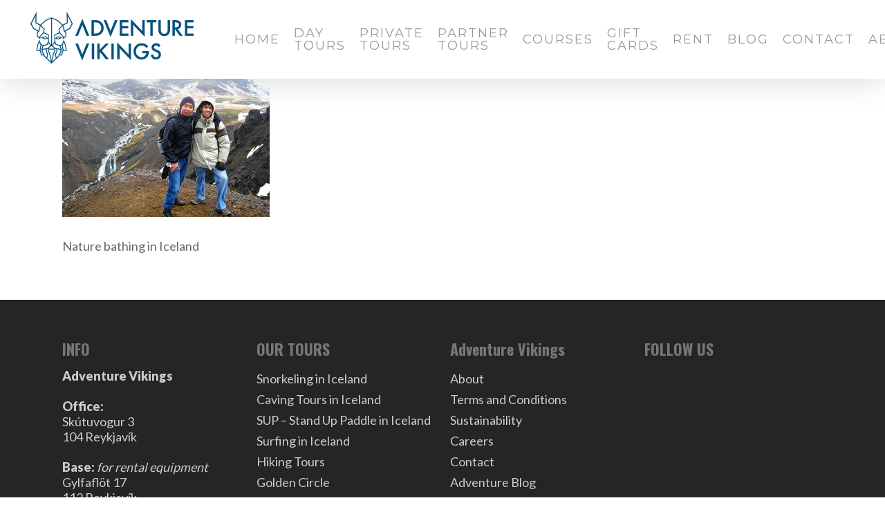

--- FILE ---
content_type: text/html; charset=UTF-8
request_url: https://adventurevikings.is/tours/hiking/hiking-and-golden-circle/fossinn900x600/
body_size: 13459
content:













<!doctype html>
<html lang="en-US" class="no-js">
<head>
	<meta charset="UTF-8">
	<meta name="viewport" content="width=device-width, initial-scale=1, maximum-scale=1, user-scalable=0" /><link rel="shortcut icon" href="https://adventurevikings.is/wp-content/uploads/2016/05/fav.png" /><script type="text/javascript"> var wmts_license_status = "valid";</script><style id="wmts-essential">
		.wmts_container{
		height: 80px;
		overflow: hidden;
		}

		.wmts_container>*{
		opacity: .01;
		}
	</style><meta name='robots' content='index, follow, max-image-preview:large, max-snippet:-1, max-video-preview:-1' />

	<!-- This site is optimized with the Yoast SEO plugin v26.7 - https://yoast.com/wordpress/plugins/seo/ -->
	<title>Reykjadalur Valley | Adventure Vikings</title>
	<link rel="canonical" href="https://adventurevikings.is/tours/hiking/hiking-and-golden-circle/fossinn900x600/" />
	<meta property="og:locale" content="en_US" />
	<meta property="og:type" content="article" />
	<meta property="og:title" content="Reykjadalur Valley | Adventure Vikings" />
	<meta property="og:description" content="Hiking in Iceland" />
	<meta property="og:url" content="https://adventurevikings.is/tours/hiking/hiking-and-golden-circle/fossinn900x600/" />
	<meta property="og:site_name" content="Adventure Vikings" />
	<meta property="article:publisher" content="https://www.facebook.com/adventurevikings" />
	<meta property="article:modified_time" content="2020-12-10T15:13:38+00:00" />
	<meta property="og:image" content="https://adventurevikings.is/tours/hiking/hiking-and-golden-circle/fossinn900x600" />
	<meta property="og:image:width" content="900" />
	<meta property="og:image:height" content="600" />
	<meta property="og:image:type" content="image/jpeg" />
	<meta name="twitter:card" content="summary_large_image" />
	<script type="application/ld+json" class="yoast-schema-graph">{"@context":"https://schema.org","@graph":[{"@type":"WebPage","@id":"https://adventurevikings.is/tours/hiking/hiking-and-golden-circle/fossinn900x600/","url":"https://adventurevikings.is/tours/hiking/hiking-and-golden-circle/fossinn900x600/","name":"Reykjadalur Valley | Adventure Vikings","isPartOf":{"@id":"https://adventurevikings.is/#website"},"primaryImageOfPage":{"@id":"https://adventurevikings.is/tours/hiking/hiking-and-golden-circle/fossinn900x600/#primaryimage"},"image":{"@id":"https://adventurevikings.is/tours/hiking/hiking-and-golden-circle/fossinn900x600/#primaryimage"},"thumbnailUrl":"https://adventurevikings.is/wp-content/uploads/2015/01/fossinn900x600.jpg","datePublished":"2015-03-19T10:51:12+00:00","dateModified":"2020-12-10T15:13:38+00:00","breadcrumb":{"@id":"https://adventurevikings.is/tours/hiking/hiking-and-golden-circle/fossinn900x600/#breadcrumb"},"inLanguage":"en-US","potentialAction":[{"@type":"ReadAction","target":["https://adventurevikings.is/tours/hiking/hiking-and-golden-circle/fossinn900x600/"]}]},{"@type":"ImageObject","inLanguage":"en-US","@id":"https://adventurevikings.is/tours/hiking/hiking-and-golden-circle/fossinn900x600/#primaryimage","url":"https://adventurevikings.is/wp-content/uploads/2015/01/fossinn900x600.jpg","contentUrl":"https://adventurevikings.is/wp-content/uploads/2015/01/fossinn900x600.jpg","width":900,"height":600,"caption":"Hiking in Iceland"},{"@type":"BreadcrumbList","@id":"https://adventurevikings.is/tours/hiking/hiking-and-golden-circle/fossinn900x600/#breadcrumb","itemListElement":[{"@type":"ListItem","position":1,"name":"Home","item":"https://adventurevikings.is/"},{"@type":"ListItem","position":2,"name":"Tours","item":"https://adventurevikings.is/tours/"},{"@type":"ListItem","position":3,"name":"Hiking Tours","item":"https://adventurevikings.is/tours/hiking/"},{"@type":"ListItem","position":4,"name":"Hiking in Reykjadalur and Golden Circle","item":"https://adventurevikings.is/tours/hiking/hiking-and-golden-circle/"},{"@type":"ListItem","position":5,"name":"Reykjadalur Valley"}]},{"@type":"WebSite","@id":"https://adventurevikings.is/#website","url":"https://adventurevikings.is/","name":"Adventure Vikings","description":"","publisher":{"@id":"https://adventurevikings.is/#organization"},"potentialAction":[{"@type":"SearchAction","target":{"@type":"EntryPoint","urlTemplate":"https://adventurevikings.is/?s={search_term_string}"},"query-input":{"@type":"PropertyValueSpecification","valueRequired":true,"valueName":"search_term_string"}}],"inLanguage":"en-US"},{"@type":"Organization","@id":"https://adventurevikings.is/#organization","name":"Adventure Vikings","url":"https://adventurevikings.is/","logo":{"@type":"ImageObject","inLanguage":"en-US","@id":"https://adventurevikings.is/#/schema/logo/image/","url":"https://adventurevikings.is/wp-content/uploads/2015/02/adventure-vikings.jpg","contentUrl":"https://adventurevikings.is/wp-content/uploads/2015/02/adventure-vikings.jpg","width":327,"height":400,"caption":"Adventure Vikings"},"image":{"@id":"https://adventurevikings.is/#/schema/logo/image/"},"sameAs":["https://www.facebook.com/adventurevikings","https://www.instagram.com/adventurevikings/","https://www.youtube.com/channel/UCNLunKzL5LRixvdnG7-isdg"]}]}</script>
	<!-- / Yoast SEO plugin. -->


<link rel='dns-prefetch' href='//maxcdn.bootstrapcdn.com' />
<link rel='dns-prefetch' href='//fonts.googleapis.com' />
<link rel="alternate" type="application/rss+xml" title="Adventure Vikings &raquo; Feed" href="https://adventurevikings.is/feed/" />
<link rel="alternate" type="application/rss+xml" title="Adventure Vikings &raquo; Comments Feed" href="https://adventurevikings.is/comments/feed/" />
<link rel="alternate" type="application/rss+xml" title="Adventure Vikings &raquo; Reykjadalur Valley Comments Feed" href="https://adventurevikings.is/tours/hiking/hiking-and-golden-circle/fossinn900x600/feed/" />
<link rel="alternate" title="oEmbed (JSON)" type="application/json+oembed" href="https://adventurevikings.is/wp-json/oembed/1.0/embed?url=https%3A%2F%2Fadventurevikings.is%2Ftours%2Fhiking%2Fhiking-and-golden-circle%2Ffossinn900x600%2F" />
<link rel="alternate" title="oEmbed (XML)" type="text/xml+oembed" href="https://adventurevikings.is/wp-json/oembed/1.0/embed?url=https%3A%2F%2Fadventurevikings.is%2Ftours%2Fhiking%2Fhiking-and-golden-circle%2Ffossinn900x600%2F&#038;format=xml" />
		<!-- This site uses the Google Analytics by MonsterInsights plugin v9.11.1 - Using Analytics tracking - https://www.monsterinsights.com/ -->
		<!-- Note: MonsterInsights is not currently configured on this site. The site owner needs to authenticate with Google Analytics in the MonsterInsights settings panel. -->
					<!-- No tracking code set -->
				<!-- / Google Analytics by MonsterInsights -->
		<style id='wp-img-auto-sizes-contain-inline-css' type='text/css'>
img:is([sizes=auto i],[sizes^="auto," i]){contain-intrinsic-size:3000px 1500px}
/*# sourceURL=wp-img-auto-sizes-contain-inline-css */
</style>
<link rel='stylesheet' id='sbr_styles-css' href='https://adventurevikings.is/wp-content/plugins/reviews-feed/assets/css/sbr-styles.min.css?ver=2.1.1' type='text/css' media='all' />
<link rel='stylesheet' id='sbi_styles-css' href='https://adventurevikings.is/wp-content/plugins/instagram-feed/css/sbi-styles.min.css?ver=6.10.0' type='text/css' media='all' />
<style id='wp-emoji-styles-inline-css' type='text/css'>

	img.wp-smiley, img.emoji {
		display: inline !important;
		border: none !important;
		box-shadow: none !important;
		height: 1em !important;
		width: 1em !important;
		margin: 0 0.07em !important;
		vertical-align: -0.1em !important;
		background: none !important;
		padding: 0 !important;
	}
/*# sourceURL=wp-emoji-styles-inline-css */
</style>
<style id='wp-block-library-inline-css' type='text/css'>
:root{--wp-block-synced-color:#7a00df;--wp-block-synced-color--rgb:122,0,223;--wp-bound-block-color:var(--wp-block-synced-color);--wp-editor-canvas-background:#ddd;--wp-admin-theme-color:#007cba;--wp-admin-theme-color--rgb:0,124,186;--wp-admin-theme-color-darker-10:#006ba1;--wp-admin-theme-color-darker-10--rgb:0,107,160.5;--wp-admin-theme-color-darker-20:#005a87;--wp-admin-theme-color-darker-20--rgb:0,90,135;--wp-admin-border-width-focus:2px}@media (min-resolution:192dpi){:root{--wp-admin-border-width-focus:1.5px}}.wp-element-button{cursor:pointer}:root .has-very-light-gray-background-color{background-color:#eee}:root .has-very-dark-gray-background-color{background-color:#313131}:root .has-very-light-gray-color{color:#eee}:root .has-very-dark-gray-color{color:#313131}:root .has-vivid-green-cyan-to-vivid-cyan-blue-gradient-background{background:linear-gradient(135deg,#00d084,#0693e3)}:root .has-purple-crush-gradient-background{background:linear-gradient(135deg,#34e2e4,#4721fb 50%,#ab1dfe)}:root .has-hazy-dawn-gradient-background{background:linear-gradient(135deg,#faaca8,#dad0ec)}:root .has-subdued-olive-gradient-background{background:linear-gradient(135deg,#fafae1,#67a671)}:root .has-atomic-cream-gradient-background{background:linear-gradient(135deg,#fdd79a,#004a59)}:root .has-nightshade-gradient-background{background:linear-gradient(135deg,#330968,#31cdcf)}:root .has-midnight-gradient-background{background:linear-gradient(135deg,#020381,#2874fc)}:root{--wp--preset--font-size--normal:16px;--wp--preset--font-size--huge:42px}.has-regular-font-size{font-size:1em}.has-larger-font-size{font-size:2.625em}.has-normal-font-size{font-size:var(--wp--preset--font-size--normal)}.has-huge-font-size{font-size:var(--wp--preset--font-size--huge)}.has-text-align-center{text-align:center}.has-text-align-left{text-align:left}.has-text-align-right{text-align:right}.has-fit-text{white-space:nowrap!important}#end-resizable-editor-section{display:none}.aligncenter{clear:both}.items-justified-left{justify-content:flex-start}.items-justified-center{justify-content:center}.items-justified-right{justify-content:flex-end}.items-justified-space-between{justify-content:space-between}.screen-reader-text{border:0;clip-path:inset(50%);height:1px;margin:-1px;overflow:hidden;padding:0;position:absolute;width:1px;word-wrap:normal!important}.screen-reader-text:focus{background-color:#ddd;clip-path:none;color:#444;display:block;font-size:1em;height:auto;left:5px;line-height:normal;padding:15px 23px 14px;text-decoration:none;top:5px;width:auto;z-index:100000}html :where(.has-border-color){border-style:solid}html :where([style*=border-top-color]){border-top-style:solid}html :where([style*=border-right-color]){border-right-style:solid}html :where([style*=border-bottom-color]){border-bottom-style:solid}html :where([style*=border-left-color]){border-left-style:solid}html :where([style*=border-width]){border-style:solid}html :where([style*=border-top-width]){border-top-style:solid}html :where([style*=border-right-width]){border-right-style:solid}html :where([style*=border-bottom-width]){border-bottom-style:solid}html :where([style*=border-left-width]){border-left-style:solid}html :where(img[class*=wp-image-]){height:auto;max-width:100%}:where(figure){margin:0 0 1em}html :where(.is-position-sticky){--wp-admin--admin-bar--position-offset:var(--wp-admin--admin-bar--height,0px)}@media screen and (max-width:600px){html :where(.is-position-sticky){--wp-admin--admin-bar--position-offset:0px}}

/*# sourceURL=wp-block-library-inline-css */
</style><style id='global-styles-inline-css' type='text/css'>
:root{--wp--preset--aspect-ratio--square: 1;--wp--preset--aspect-ratio--4-3: 4/3;--wp--preset--aspect-ratio--3-4: 3/4;--wp--preset--aspect-ratio--3-2: 3/2;--wp--preset--aspect-ratio--2-3: 2/3;--wp--preset--aspect-ratio--16-9: 16/9;--wp--preset--aspect-ratio--9-16: 9/16;--wp--preset--color--black: #000000;--wp--preset--color--cyan-bluish-gray: #abb8c3;--wp--preset--color--white: #ffffff;--wp--preset--color--pale-pink: #f78da7;--wp--preset--color--vivid-red: #cf2e2e;--wp--preset--color--luminous-vivid-orange: #ff6900;--wp--preset--color--luminous-vivid-amber: #fcb900;--wp--preset--color--light-green-cyan: #7bdcb5;--wp--preset--color--vivid-green-cyan: #00d084;--wp--preset--color--pale-cyan-blue: #8ed1fc;--wp--preset--color--vivid-cyan-blue: #0693e3;--wp--preset--color--vivid-purple: #9b51e0;--wp--preset--gradient--vivid-cyan-blue-to-vivid-purple: linear-gradient(135deg,rgb(6,147,227) 0%,rgb(155,81,224) 100%);--wp--preset--gradient--light-green-cyan-to-vivid-green-cyan: linear-gradient(135deg,rgb(122,220,180) 0%,rgb(0,208,130) 100%);--wp--preset--gradient--luminous-vivid-amber-to-luminous-vivid-orange: linear-gradient(135deg,rgb(252,185,0) 0%,rgb(255,105,0) 100%);--wp--preset--gradient--luminous-vivid-orange-to-vivid-red: linear-gradient(135deg,rgb(255,105,0) 0%,rgb(207,46,46) 100%);--wp--preset--gradient--very-light-gray-to-cyan-bluish-gray: linear-gradient(135deg,rgb(238,238,238) 0%,rgb(169,184,195) 100%);--wp--preset--gradient--cool-to-warm-spectrum: linear-gradient(135deg,rgb(74,234,220) 0%,rgb(151,120,209) 20%,rgb(207,42,186) 40%,rgb(238,44,130) 60%,rgb(251,105,98) 80%,rgb(254,248,76) 100%);--wp--preset--gradient--blush-light-purple: linear-gradient(135deg,rgb(255,206,236) 0%,rgb(152,150,240) 100%);--wp--preset--gradient--blush-bordeaux: linear-gradient(135deg,rgb(254,205,165) 0%,rgb(254,45,45) 50%,rgb(107,0,62) 100%);--wp--preset--gradient--luminous-dusk: linear-gradient(135deg,rgb(255,203,112) 0%,rgb(199,81,192) 50%,rgb(65,88,208) 100%);--wp--preset--gradient--pale-ocean: linear-gradient(135deg,rgb(255,245,203) 0%,rgb(182,227,212) 50%,rgb(51,167,181) 100%);--wp--preset--gradient--electric-grass: linear-gradient(135deg,rgb(202,248,128) 0%,rgb(113,206,126) 100%);--wp--preset--gradient--midnight: linear-gradient(135deg,rgb(2,3,129) 0%,rgb(40,116,252) 100%);--wp--preset--font-size--small: 13px;--wp--preset--font-size--medium: 20px;--wp--preset--font-size--large: 36px;--wp--preset--font-size--x-large: 42px;--wp--preset--spacing--20: 0.44rem;--wp--preset--spacing--30: 0.67rem;--wp--preset--spacing--40: 1rem;--wp--preset--spacing--50: 1.5rem;--wp--preset--spacing--60: 2.25rem;--wp--preset--spacing--70: 3.38rem;--wp--preset--spacing--80: 5.06rem;--wp--preset--shadow--natural: 6px 6px 9px rgba(0, 0, 0, 0.2);--wp--preset--shadow--deep: 12px 12px 50px rgba(0, 0, 0, 0.4);--wp--preset--shadow--sharp: 6px 6px 0px rgba(0, 0, 0, 0.2);--wp--preset--shadow--outlined: 6px 6px 0px -3px rgb(255, 255, 255), 6px 6px rgb(0, 0, 0);--wp--preset--shadow--crisp: 6px 6px 0px rgb(0, 0, 0);}:where(.is-layout-flex){gap: 0.5em;}:where(.is-layout-grid){gap: 0.5em;}body .is-layout-flex{display: flex;}.is-layout-flex{flex-wrap: wrap;align-items: center;}.is-layout-flex > :is(*, div){margin: 0;}body .is-layout-grid{display: grid;}.is-layout-grid > :is(*, div){margin: 0;}:where(.wp-block-columns.is-layout-flex){gap: 2em;}:where(.wp-block-columns.is-layout-grid){gap: 2em;}:where(.wp-block-post-template.is-layout-flex){gap: 1.25em;}:where(.wp-block-post-template.is-layout-grid){gap: 1.25em;}.has-black-color{color: var(--wp--preset--color--black) !important;}.has-cyan-bluish-gray-color{color: var(--wp--preset--color--cyan-bluish-gray) !important;}.has-white-color{color: var(--wp--preset--color--white) !important;}.has-pale-pink-color{color: var(--wp--preset--color--pale-pink) !important;}.has-vivid-red-color{color: var(--wp--preset--color--vivid-red) !important;}.has-luminous-vivid-orange-color{color: var(--wp--preset--color--luminous-vivid-orange) !important;}.has-luminous-vivid-amber-color{color: var(--wp--preset--color--luminous-vivid-amber) !important;}.has-light-green-cyan-color{color: var(--wp--preset--color--light-green-cyan) !important;}.has-vivid-green-cyan-color{color: var(--wp--preset--color--vivid-green-cyan) !important;}.has-pale-cyan-blue-color{color: var(--wp--preset--color--pale-cyan-blue) !important;}.has-vivid-cyan-blue-color{color: var(--wp--preset--color--vivid-cyan-blue) !important;}.has-vivid-purple-color{color: var(--wp--preset--color--vivid-purple) !important;}.has-black-background-color{background-color: var(--wp--preset--color--black) !important;}.has-cyan-bluish-gray-background-color{background-color: var(--wp--preset--color--cyan-bluish-gray) !important;}.has-white-background-color{background-color: var(--wp--preset--color--white) !important;}.has-pale-pink-background-color{background-color: var(--wp--preset--color--pale-pink) !important;}.has-vivid-red-background-color{background-color: var(--wp--preset--color--vivid-red) !important;}.has-luminous-vivid-orange-background-color{background-color: var(--wp--preset--color--luminous-vivid-orange) !important;}.has-luminous-vivid-amber-background-color{background-color: var(--wp--preset--color--luminous-vivid-amber) !important;}.has-light-green-cyan-background-color{background-color: var(--wp--preset--color--light-green-cyan) !important;}.has-vivid-green-cyan-background-color{background-color: var(--wp--preset--color--vivid-green-cyan) !important;}.has-pale-cyan-blue-background-color{background-color: var(--wp--preset--color--pale-cyan-blue) !important;}.has-vivid-cyan-blue-background-color{background-color: var(--wp--preset--color--vivid-cyan-blue) !important;}.has-vivid-purple-background-color{background-color: var(--wp--preset--color--vivid-purple) !important;}.has-black-border-color{border-color: var(--wp--preset--color--black) !important;}.has-cyan-bluish-gray-border-color{border-color: var(--wp--preset--color--cyan-bluish-gray) !important;}.has-white-border-color{border-color: var(--wp--preset--color--white) !important;}.has-pale-pink-border-color{border-color: var(--wp--preset--color--pale-pink) !important;}.has-vivid-red-border-color{border-color: var(--wp--preset--color--vivid-red) !important;}.has-luminous-vivid-orange-border-color{border-color: var(--wp--preset--color--luminous-vivid-orange) !important;}.has-luminous-vivid-amber-border-color{border-color: var(--wp--preset--color--luminous-vivid-amber) !important;}.has-light-green-cyan-border-color{border-color: var(--wp--preset--color--light-green-cyan) !important;}.has-vivid-green-cyan-border-color{border-color: var(--wp--preset--color--vivid-green-cyan) !important;}.has-pale-cyan-blue-border-color{border-color: var(--wp--preset--color--pale-cyan-blue) !important;}.has-vivid-cyan-blue-border-color{border-color: var(--wp--preset--color--vivid-cyan-blue) !important;}.has-vivid-purple-border-color{border-color: var(--wp--preset--color--vivid-purple) !important;}.has-vivid-cyan-blue-to-vivid-purple-gradient-background{background: var(--wp--preset--gradient--vivid-cyan-blue-to-vivid-purple) !important;}.has-light-green-cyan-to-vivid-green-cyan-gradient-background{background: var(--wp--preset--gradient--light-green-cyan-to-vivid-green-cyan) !important;}.has-luminous-vivid-amber-to-luminous-vivid-orange-gradient-background{background: var(--wp--preset--gradient--luminous-vivid-amber-to-luminous-vivid-orange) !important;}.has-luminous-vivid-orange-to-vivid-red-gradient-background{background: var(--wp--preset--gradient--luminous-vivid-orange-to-vivid-red) !important;}.has-very-light-gray-to-cyan-bluish-gray-gradient-background{background: var(--wp--preset--gradient--very-light-gray-to-cyan-bluish-gray) !important;}.has-cool-to-warm-spectrum-gradient-background{background: var(--wp--preset--gradient--cool-to-warm-spectrum) !important;}.has-blush-light-purple-gradient-background{background: var(--wp--preset--gradient--blush-light-purple) !important;}.has-blush-bordeaux-gradient-background{background: var(--wp--preset--gradient--blush-bordeaux) !important;}.has-luminous-dusk-gradient-background{background: var(--wp--preset--gradient--luminous-dusk) !important;}.has-pale-ocean-gradient-background{background: var(--wp--preset--gradient--pale-ocean) !important;}.has-electric-grass-gradient-background{background: var(--wp--preset--gradient--electric-grass) !important;}.has-midnight-gradient-background{background: var(--wp--preset--gradient--midnight) !important;}.has-small-font-size{font-size: var(--wp--preset--font-size--small) !important;}.has-medium-font-size{font-size: var(--wp--preset--font-size--medium) !important;}.has-large-font-size{font-size: var(--wp--preset--font-size--large) !important;}.has-x-large-font-size{font-size: var(--wp--preset--font-size--x-large) !important;}
/*# sourceURL=global-styles-inline-css */
</style>

<style id='classic-theme-styles-inline-css' type='text/css'>
/*! This file is auto-generated */
.wp-block-button__link{color:#fff;background-color:#32373c;border-radius:9999px;box-shadow:none;text-decoration:none;padding:calc(.667em + 2px) calc(1.333em + 2px);font-size:1.125em}.wp-block-file__button{background:#32373c;color:#fff;text-decoration:none}
/*# sourceURL=/wp-includes/css/classic-themes.min.css */
</style>
<link rel='stylesheet' id='ctf_styles-css' href='https://adventurevikings.is/wp-content/plugins/custom-twitter-feeds/css/ctf-styles.min.css?ver=2.3.1' type='text/css' media='all' />
<link rel='stylesheet' id='easy-facebook-likebox-custom-fonts-css' href='https://adventurevikings.is/wp-content/plugins/easy-facebook-likebox/frontend/assets/css/esf-custom-fonts.css?ver=03c2d5d3e5a0b267fe451e699ea682c0' type='text/css' media='all' />
<link rel='stylesheet' id='easy-facebook-likebox-popup-styles-css' href='https://adventurevikings.is/wp-content/plugins/easy-facebook-likebox/facebook/frontend/assets/css/esf-free-popup.css?ver=6.7.2' type='text/css' media='all' />
<link rel='stylesheet' id='easy-facebook-likebox-frontend-css' href='https://adventurevikings.is/wp-content/plugins/easy-facebook-likebox/facebook/frontend/assets/css/easy-facebook-likebox-frontend.css?ver=6.7.2' type='text/css' media='all' />
<link rel='stylesheet' id='easy-facebook-likebox-customizer-style-css' href='https://adventurevikings.is/wp-admin/admin-ajax.php?action=easy-facebook-likebox-customizer-style&#038;ver=6.7.2' type='text/css' media='all' />
<link rel='stylesheet' id='cff-css' href='https://adventurevikings.is/wp-content/plugins/custom-facebook-feed/assets/css/cff-style.min.css?ver=4.3.4' type='text/css' media='all' />
<link rel='stylesheet' id='sb-font-awesome-css' href='https://maxcdn.bootstrapcdn.com/font-awesome/4.7.0/css/font-awesome.min.css?ver=03c2d5d3e5a0b267fe451e699ea682c0' type='text/css' media='all' />
<link rel='stylesheet' id='font-awesome-css' href='https://adventurevikings.is/wp-content/themes/salient/css/font-awesome-legacy.min.css?ver=4.7.1' type='text/css' media='all' />
<link rel='stylesheet' id='salient-grid-system-css' href='https://adventurevikings.is/wp-content/themes/salient/css/build/grid-system.css?ver=14.0.7' type='text/css' media='all' />
<link rel='stylesheet' id='main-styles-css' href='https://adventurevikings.is/wp-content/themes/salient/css/build/style.css?ver=14.0.7' type='text/css' media='all' />
<style id='main-styles-inline-css' type='text/css'>
html:not(.page-trans-loaded) { background-color: #ffffff; }
/*# sourceURL=main-styles-inline-css */
</style>
<link rel='stylesheet' id='nectar_default_font_open_sans-css' href='https://fonts.googleapis.com/css?family=Open+Sans%3A300%2C400%2C600%2C700&#038;subset=latin%2Clatin-ext' type='text/css' media='all' />
<link rel='stylesheet' id='responsive-css' href='https://adventurevikings.is/wp-content/themes/salient/css/build/responsive.css?ver=14.0.7' type='text/css' media='all' />
<link rel='stylesheet' id='skin-ascend-css' href='https://adventurevikings.is/wp-content/themes/salient/css/build/ascend.css?ver=14.0.7' type='text/css' media='all' />
<link rel='stylesheet' id='salient-wp-menu-dynamic-css' href='https://adventurevikings.is/wp-content/uploads/salient/menu-dynamic.css?ver=5906' type='text/css' media='all' />
<link rel='stylesheet' id='esf-custom-fonts-css' href='https://adventurevikings.is/wp-content/plugins/easy-facebook-likebox/frontend/assets/css/esf-custom-fonts.css?ver=03c2d5d3e5a0b267fe451e699ea682c0' type='text/css' media='all' />
<link rel='stylesheet' id='esf-insta-frontend-css' href='https://adventurevikings.is/wp-content/plugins/easy-facebook-likebox//instagram/frontend/assets/css/esf-insta-frontend.css?ver=03c2d5d3e5a0b267fe451e699ea682c0' type='text/css' media='all' />
<link rel='stylesheet' id='esf-insta-customizer-style-css' href='https://adventurevikings.is/wp-admin/admin-ajax.php?action=esf-insta-customizer-style&#038;ver=03c2d5d3e5a0b267fe451e699ea682c0' type='text/css' media='all' />
<link rel='stylesheet' id='dynamic-css-css' href='https://adventurevikings.is/wp-content/themes/salient/css/salient-dynamic-styles.css?ver=77257' type='text/css' media='all' />
<style id='dynamic-css-inline-css' type='text/css'>
@media only screen and (min-width:1000px){body #ajax-content-wrap.no-scroll{min-height:calc(100vh - 114px);height:calc(100vh - 114px)!important;}}@media only screen and (min-width:1000px){#page-header-wrap.fullscreen-header,#page-header-wrap.fullscreen-header #page-header-bg,html:not(.nectar-box-roll-loaded) .nectar-box-roll > #page-header-bg.fullscreen-header,.nectar_fullscreen_zoom_recent_projects,#nectar_fullscreen_rows:not(.afterLoaded) > div{height:calc(100vh - 113px);}.wpb_row.vc_row-o-full-height.top-level,.wpb_row.vc_row-o-full-height.top-level > .col.span_12{min-height:calc(100vh - 113px);}html:not(.nectar-box-roll-loaded) .nectar-box-roll > #page-header-bg.fullscreen-header{top:114px;}.nectar-slider-wrap[data-fullscreen="true"]:not(.loaded),.nectar-slider-wrap[data-fullscreen="true"]:not(.loaded) .swiper-container{height:calc(100vh - 112px)!important;}.admin-bar .nectar-slider-wrap[data-fullscreen="true"]:not(.loaded),.admin-bar .nectar-slider-wrap[data-fullscreen="true"]:not(.loaded) .swiper-container{height:calc(100vh - 112px - 32px)!important;}}@media only screen and (max-width:999px){.using-mobile-browser #nectar_fullscreen_rows:not(.afterLoaded):not([data-mobile-disable="on"]) > div{height:calc(100vh - 131px);}.using-mobile-browser .wpb_row.vc_row-o-full-height.top-level,.using-mobile-browser .wpb_row.vc_row-o-full-height.top-level > .col.span_12,[data-permanent-transparent="1"].using-mobile-browser .wpb_row.vc_row-o-full-height.top-level,[data-permanent-transparent="1"].using-mobile-browser .wpb_row.vc_row-o-full-height.top-level > .col.span_12{min-height:calc(100vh - 131px);}html:not(.nectar-box-roll-loaded) .nectar-box-roll > #page-header-bg.fullscreen-header,.nectar_fullscreen_zoom_recent_projects,.nectar-slider-wrap[data-fullscreen="true"]:not(.loaded),.nectar-slider-wrap[data-fullscreen="true"]:not(.loaded) .swiper-container,#nectar_fullscreen_rows:not(.afterLoaded):not([data-mobile-disable="on"]) > div{height:calc(100vh - 78px);}.wpb_row.vc_row-o-full-height.top-level,.wpb_row.vc_row-o-full-height.top-level > .col.span_12{min-height:calc(100vh - 78px);}body[data-transparent-header="false"] #ajax-content-wrap.no-scroll{min-height:calc(100vh - 78px);height:calc(100vh - 78px);}}.screen-reader-text,.nectar-skip-to-content:not(:focus){border:0;clip:rect(1px,1px,1px,1px);clip-path:inset(50%);height:1px;margin:-1px;overflow:hidden;padding:0;position:absolute!important;width:1px;word-wrap:normal!important;}
.container-wrap, .project-title {
    margin-top: 0px;
    padding-top: 0px;
}
/*# sourceURL=dynamic-css-inline-css */
</style>
<link rel='stylesheet' id='redux-google-fonts-salient_redux-css' href='https://fonts.googleapis.com/css?family=Montserrat%3A400%2C700%7CLato%3A400%2C900%7COswald%3A700&#038;subset=latin&#038;ver=1653070319' type='text/css' media='all' />
<script type="text/javascript" src="https://adventurevikings.is/wp-includes/js/jquery/jquery.min.js?ver=3.7.1" id="jquery-core-js"></script>
<script type="text/javascript" src="https://adventurevikings.is/wp-includes/js/jquery/jquery-migrate.min.js?ver=3.4.1" id="jquery-migrate-js"></script>
<script type="text/javascript" src="https://adventurevikings.is/wp-content/plugins/easy-facebook-likebox/facebook/frontend/assets/js/esf-free-popup.min.js?ver=6.7.2" id="easy-facebook-likebox-popup-script-js"></script>
<script type="text/javascript" id="easy-facebook-likebox-public-script-js-extra">
/* <![CDATA[ */
var public_ajax = {"ajax_url":"https://adventurevikings.is/wp-admin/admin-ajax.php","efbl_is_fb_pro":""};
//# sourceURL=easy-facebook-likebox-public-script-js-extra
/* ]]> */
</script>
<script type="text/javascript" src="https://adventurevikings.is/wp-content/plugins/easy-facebook-likebox/facebook/frontend/assets/js/public.js?ver=6.7.2" id="easy-facebook-likebox-public-script-js"></script>
<script type="text/javascript" src="https://adventurevikings.is/wp-content/plugins/easy-facebook-likebox/frontend/assets/js/imagesloaded.pkgd.min.js?ver=03c2d5d3e5a0b267fe451e699ea682c0" id="imagesloaded.pkgd.min-js"></script>
<script type="text/javascript" id="esf-insta-public-js-extra">
/* <![CDATA[ */
var esf_insta = {"ajax_url":"https://adventurevikings.is/wp-admin/admin-ajax.php","version":"free","nonce":"f1bf38f61c"};
//# sourceURL=esf-insta-public-js-extra
/* ]]> */
</script>
<script type="text/javascript" src="https://adventurevikings.is/wp-content/plugins/easy-facebook-likebox//instagram/frontend/assets/js/esf-insta-public.js?ver=1" id="esf-insta-public-js"></script>
<link rel="https://api.w.org/" href="https://adventurevikings.is/wp-json/" /><link rel="alternate" title="JSON" type="application/json" href="https://adventurevikings.is/wp-json/wp/v2/media/2582" /><link rel="EditURI" type="application/rsd+xml" title="RSD" href="https://adventurevikings.is/xmlrpc.php?rsd" />

<link rel='shortlink' href='https://adventurevikings.is/?p=2582' />
<meta name="facebook-domain-verification" content="rtbx3yxn63em9du0a23m24svqsl0hb" />
<!-- Facebook Pixel Code -->
<script>
  !function(f,b,e,v,n,t,s)
  {if(f.fbq)return;n=f.fbq=function(){n.callMethod?
  n.callMethod.apply(n,arguments):n.queue.push(arguments)};
  if(!f._fbq)f._fbq=n;n.push=n;n.loaded=!0;n.version='2.0';
  n.queue=[];t=b.createElement(e);t.async=!0;
  t.src=v;s=b.getElementsByTagName(e)[0];
  s.parentNode.insertBefore(t,s)}(window, document,'script',
  'https://connect.facebook.net/en_US/fbevents.js');
  fbq('init', '532967047109770');
  fbq('track', 'PageView');
</script>
<noscript><img height="1" width="1" style="display:none"
  src="https://www.facebook.com/tr?id=532967047109770&ev=PageView&noscript=1"
/></noscript>
<!-- End Facebook Pixel Code --><script type="text/javascript"> var root = document.getElementsByTagName( "html" )[0]; root.setAttribute( "class", "js" ); </script><meta name="generator" content="Powered by WPBakery Page Builder - drag and drop page builder for WordPress."/>
<noscript><style> .wpb_animate_when_almost_visible { opacity: 1; }</style></noscript><link rel='stylesheet' id='magnific-css' href='https://adventurevikings.is/wp-content/themes/salient/css/build/plugins/magnific.css?ver=8.6.0' type='text/css' media='all' />
<link rel='stylesheet' id='nectar-ocm-core-css' href='https://adventurevikings.is/wp-content/themes/salient/css/build/off-canvas/core.css?ver=14.0.7' type='text/css' media='all' />
</head><body data-rsssl=1 class="attachment wp-singular attachment-template-default attachmentid-2582 attachment-jpeg wp-theme-salient ascend wpb-js-composer js-comp-ver-6.7.1 vc_responsive" data-footer-reveal="false" data-footer-reveal-shadow="none" data-header-format="default" data-body-border="off" data-boxed-style="" data-header-breakpoint="1000" data-dropdown-style="minimal" data-cae="linear" data-cad="650" data-megamenu-width="contained" data-aie="none" data-ls="magnific" data-apte="standard" data-hhun="0" data-fancy-form-rcs="default" data-form-style="default" data-form-submit="regular" data-is="minimal" data-button-style="default" data-user-account-button="false" data-flex-cols="true" data-col-gap="default" data-header-inherit-rc="false" data-header-search="false" data-animated-anchors="true" data-ajax-transitions="true" data-full-width-header="true" data-slide-out-widget-area="true" data-slide-out-widget-area-style="slide-out-from-right" data-user-set-ocm="off" data-loading-animation="none" data-bg-header="false" data-responsive="1" data-ext-responsive="true" data-ext-padding="90" data-header-resize="1" data-header-color="light" data-transparent-header="false" data-cart="false" data-remove-m-parallax="" data-remove-m-video-bgs="" data-m-animate="0" data-force-header-trans-color="light" data-smooth-scrolling="0" data-permanent-transparent="false" >
	
	<script type="text/javascript">
	 (function(window, document) {

		 if(navigator.userAgent.match(/(Android|iPod|iPhone|iPad|BlackBerry|IEMobile|Opera Mini)/)) {
			 document.body.className += " using-mobile-browser mobile ";
		 }

		 if( !("ontouchstart" in window) ) {

			 var body = document.querySelector("body");
			 var winW = window.innerWidth;
			 var bodyW = body.clientWidth;

			 if (winW > bodyW + 4) {
				 body.setAttribute("style", "--scroll-bar-w: " + (winW - bodyW - 4) + "px");
			 } else {
				 body.setAttribute("style", "--scroll-bar-w: 0px");
			 }
		 }

	 })(window, document);
   </script><a href="#ajax-content-wrap" class="nectar-skip-to-content">Skip to main content</a><div id="ajax-loading-screen" data-disable-mobile="1" data-disable-fade-on-click="1" data-effect="standard" data-method="standard"><div class="loading-icon none"></div></div>	
	<div id="header-space"  data-header-mobile-fixed='1'></div> 
	
		<div id="header-outer" data-has-menu="true" data-has-buttons="no" data-header-button_style="default" data-using-pr-menu="false" data-mobile-fixed="1" data-ptnm="false" data-lhe="default" data-user-set-bg="#ffffff" data-format="default" data-permanent-transparent="false" data-megamenu-rt="0" data-remove-fixed="0" data-header-resize="1" data-cart="false" data-transparency-option="0" data-box-shadow="large" data-shrink-num="6" data-using-secondary="0" data-using-logo="1" data-logo-height="84" data-m-logo-height="55" data-padding="15" data-full-width="true" data-condense="false" >
		
<header id="top">
	<div class="container">
		<div class="row">
			<div class="col span_3">
								<a id="logo" href="https://adventurevikings.is" data-supplied-ml-starting-dark="false" data-supplied-ml-starting="false" data-supplied-ml="false" >
					<img class="stnd skip-lazy default-logo" width="277" height="84" alt="Adventure Vikings" src="https://adventurevikings.is/wp-content/uploads/2016/05/adventure-vikings-logo.png" srcset="https://adventurevikings.is/wp-content/uploads/2016/05/adventure-vikings-logo.png 1x, https://adventurevikings.is/wp-content/uploads/2013/06/adventure-vikings-main.png 2x" />				</a>
							</div><!--/span_3-->

			<div class="col span_9 col_last">
									<div class="nectar-mobile-only mobile-header"><div class="inner"></div></div>
													<div class="slide-out-widget-area-toggle mobile-icon slide-out-from-right" data-custom-color="false" data-icon-animation="simple-transform">
						<div> <a href="#sidewidgetarea" aria-label="Navigation Menu" aria-expanded="false" class="closed">
							<span class="screen-reader-text">Menu</span><span aria-hidden="true"> <i class="lines-button x2"> <i class="lines"></i> </i> </span>
						</a></div>
					</div>
				
									<nav>
													<ul class="sf-menu">
								<li id="menu-item-3017" class="menu-item menu-item-type-post_type menu-item-object-page menu-item-home nectar-regular-menu-item menu-item-3017"><a href="https://adventurevikings.is/"><span class="menu-title-text">Home</span></a></li>
<li id="menu-item-3019" class="menu-item menu-item-type-post_type menu-item-object-page menu-item-has-children nectar-regular-menu-item menu-item-3019"><a href="https://adventurevikings.is/tours/"><span class="menu-title-text">Day Tours</span></a>
<ul class="sub-menu">
	<li id="menu-item-3038" class="menu-item menu-item-type-post_type menu-item-object-page menu-item-has-children nectar-regular-menu-item menu-item-3038"><a href="https://adventurevikings.is/tours/snorkeling/"><span class="menu-title-text">Snorkeling in Iceland</span><span class="sf-sub-indicator"><i class="fa fa-angle-right icon-in-menu" aria-hidden="true"></i></span></a>
	<ul class="sub-menu">
		<li id="menu-item-3044" class="menu-item menu-item-type-post_type menu-item-object-page nectar-regular-menu-item menu-item-3044"><a href="https://adventurevikings.is/tours/snorkeling/snorkeling-in-wetsuit/"><span class="menu-title-text">Snorkeling in Wetsuit</span></a></li>
		<li id="menu-item-3043" class="menu-item menu-item-type-post_type menu-item-object-page nectar-regular-menu-item menu-item-3043"><a href="https://adventurevikings.is/tours/snorkeling/snorkeling-in-drysuit/"><span class="menu-title-text">Snorkeling in Drysuit</span></a></li>
		<li id="menu-item-3040" class="menu-item menu-item-type-post_type menu-item-object-page nectar-regular-menu-item menu-item-3040"><a href="https://adventurevikings.is/tours/snorkeling/snorkeling-and-caving/"><span class="menu-title-text">Snorkeling and Caving</span></a></li>
		<li id="menu-item-20473" class="menu-item menu-item-type-post_type menu-item-object-page nectar-regular-menu-item menu-item-20473"><a href="https://adventurevikings.is/tours/snorkeling/snorkeling-and-horseback-riding/"><span class="menu-title-text">Snorkeling and Horseback Riding</span></a></li>
		<li id="menu-item-20215" class="menu-item menu-item-type-post_type menu-item-object-page nectar-regular-menu-item menu-item-20215"><a href="https://adventurevikings.is/tours/snorkeling/cold-and-hot/"><span class="menu-title-text">Snorkeling and Sky Lagoon Spa</span></a></li>
		<li id="menu-item-20238" class="menu-item menu-item-type-post_type menu-item-object-page nectar-regular-menu-item menu-item-20238"><a href="https://adventurevikings.is/tours/snorkeling/above-and-below/"><span class="menu-title-text">Snorkeling and Fly Over Iceland</span></a></li>
	</ul>
</li>
	<li id="menu-item-3022" class="menu-item menu-item-type-post_type menu-item-object-page menu-item-has-children nectar-regular-menu-item menu-item-3022"><a href="https://adventurevikings.is/tours/caving/"><span class="menu-title-text">Caving Tours in Iceland</span><span class="sf-sub-indicator"><i class="fa fa-angle-right icon-in-menu" aria-hidden="true"></i></span></a>
	<ul class="sub-menu">
		<li id="menu-item-3027" class="menu-item menu-item-type-post_type menu-item-object-page nectar-regular-menu-item menu-item-3027"><a href="https://adventurevikings.is/tours/caving/caving-in-leidarendi-cave/"><span class="menu-title-text">Caving in Leidarendi Cave</span></a></li>
		<li id="menu-item-3025" class="menu-item menu-item-type-post_type menu-item-object-page nectar-regular-menu-item menu-item-3025"><a href="https://adventurevikings.is/tours/caving/caving-and-snorkeling/"><span class="menu-title-text">Caving and Snorkeling</span></a></li>
		<li id="menu-item-3024" class="menu-item menu-item-type-post_type menu-item-object-page nectar-regular-menu-item menu-item-3024"><a href="https://adventurevikings.is/tours/caving/caving-and-horseback-riding/"><span class="menu-title-text">Caving and Horseback Riding</span></a></li>
	</ul>
</li>
	<li id="menu-item-3958" class="menu-item menu-item-type-post_type menu-item-object-page menu-item-has-children nectar-regular-menu-item menu-item-3958"><a href="https://adventurevikings.is/tours/golden-circle-tours/"><span class="menu-title-text">Golden Circle</span><span class="sf-sub-indicator"><i class="fa fa-angle-right icon-in-menu" aria-hidden="true"></i></span></a>
	<ul class="sub-menu">
		<li id="menu-item-20361" class="menu-item menu-item-type-post_type menu-item-object-page nectar-regular-menu-item menu-item-20361"><a href="https://adventurevikings.is/tours/golden-circle-tours/golden-circle-fridheimar-and-sky-lagoon/"><span class="menu-title-text">Golden Circle – Fridheimar &#038; Sky Lagoon</span></a></li>
		<li id="menu-item-20640" class="menu-item menu-item-type-post_type menu-item-object-page nectar-regular-menu-item menu-item-20640"><a href="https://adventurevikings.is/tours/golden-circle-tours/golden-circle-fridheimar-and-sky-lagoon-2/"><span class="menu-title-text">Golden Circle &#038; Fridheimar Tomato Farm</span></a></li>
		<li id="menu-item-20641" class="menu-item menu-item-type-post_type menu-item-object-page nectar-regular-menu-item menu-item-20641"><a href="https://adventurevikings.is/tours/golden-circle-tours/golden-circle-fridheimar-and-silfra-2/"><span class="menu-title-text">Golden Circle, Silfra Snorkeling &#038; Fridheimar Tomato Farm</span></a></li>
	</ul>
</li>
	<li id="menu-item-20520" class="menu-item menu-item-type-post_type menu-item-object-page nectar-regular-menu-item menu-item-20520"><a href="https://adventurevikings.is/tours/horse-riding/red-lava-horse-riding/"><span class="menu-title-text">Red Lava Horse Riding</span></a></li>
	<li id="menu-item-3045" class="menu-item menu-item-type-post_type menu-item-object-page menu-item-has-children nectar-regular-menu-item menu-item-3045"><a href="https://adventurevikings.is/tours/surfing/"><span class="menu-title-text">Surfing in Iceland</span><span class="sf-sub-indicator"><i class="fa fa-angle-right icon-in-menu" aria-hidden="true"></i></span></a>
	<ul class="sub-menu">
		<li id="menu-item-3047" class="menu-item menu-item-type-post_type menu-item-object-page nectar-regular-menu-item menu-item-3047"><a href="https://adventurevikings.is/tours/surfing/surf-school/"><span class="menu-title-text">Surf School</span></a></li>
		<li id="menu-item-3046" class="menu-item menu-item-type-post_type menu-item-object-page nectar-regular-menu-item menu-item-3046"><a href="https://adventurevikings.is/tours/surfing/surf-around-reykjanes-peninsula/"><span class="menu-title-text">Surf around Reykjanes Peninsula</span></a></li>
	</ul>
</li>
</ul>
</li>
<li id="menu-item-20510" class="menu-item menu-item-type-post_type menu-item-object-page menu-item-has-children nectar-regular-menu-item menu-item-20510"><a href="https://adventurevikings.is/private-tours/"><span class="menu-title-text">Private Tours</span></a>
<ul class="sub-menu">
	<li id="menu-item-3802" class="menu-item menu-item-type-post_type menu-item-object-page menu-item-has-children nectar-regular-menu-item menu-item-3802"><a href="https://adventurevikings.is/tours/sup/"><span class="menu-title-text">SUP – Stand Up Paddle in Iceland</span><span class="sf-sub-indicator"><i class="fa fa-angle-right icon-in-menu" aria-hidden="true"></i></span></a>
	<ul class="sub-menu">
		<li id="menu-item-4089" class="menu-item menu-item-type-post_type menu-item-object-page nectar-regular-menu-item menu-item-4089"><a href="https://adventurevikings.is/tours/sup/sup-into-forgotten-fjord/"><span class="menu-title-text">SUP Into The Forgotten Fjord – Private Tour</span></a></li>
		<li id="menu-item-4087" class="menu-item menu-item-type-post_type menu-item-object-page nectar-regular-menu-item menu-item-4087"><a href="https://adventurevikings.is/tours/sup/reykjavik-city-sup-and-sunset-tour/"><span class="menu-title-text">Reykjavik City SUP &#038; Sunset &#8211; Private Tour</span></a></li>
	</ul>
</li>
	<li id="menu-item-3032" class="menu-item menu-item-type-post_type menu-item-object-page nectar-regular-menu-item menu-item-3032"><a href="https://adventurevikings.is/tours/hiking/hiking-in-reykjadalur/"><span class="menu-title-text">Hiking in Reykjadalur – Private Tour</span></a></li>
	<li id="menu-item-20523" class="menu-item menu-item-type-post_type menu-item-object-page nectar-regular-menu-item menu-item-20523"><a href="https://adventurevikings.is/tours/snorkeling/private_snorkeling/"><span class="menu-title-text">Silfra Snorkeling &#8211; Private Tour</span></a></li>
</ul>
</li>
<li id="menu-item-20653" class="menu-item menu-item-type-custom menu-item-object-custom menu-item-has-children nectar-regular-menu-item menu-item-20653"><a href="#"><span class="menu-title-text">Partner Tours</span></a>
<ul class="sub-menu">
	<li id="menu-item-20644" class="menu-item menu-item-type-post_type menu-item-object-page nectar-regular-menu-item menu-item-20644"><a href="https://adventurevikings.is/tours/sky-lagoon/"><span class="menu-title-text">Sky Lagoon</span></a></li>
	<li id="menu-item-20549" class="menu-item menu-item-type-post_type menu-item-object-page nectar-regular-menu-item menu-item-20549"><a href="https://adventurevikings.is/tours/fly-over-iceland/"><span class="menu-title-text">Fly Over Iceland</span></a></li>
</ul>
</li>
<li id="menu-item-4493" class="menu-item menu-item-type-custom menu-item-object-custom menu-item-has-children nectar-regular-menu-item menu-item-4493"><a href="#"><span class="menu-title-text">Courses</span></a>
<ul class="sub-menu">
	<li id="menu-item-4566" class="menu-item menu-item-type-post_type menu-item-object-page nectar-regular-menu-item menu-item-4566"><a href="https://adventurevikings.is/courses/supnamskeid/"><span class="menu-title-text">SUP Námskeið</span></a></li>
	<li id="menu-item-4573" class="menu-item menu-item-type-post_type menu-item-object-page nectar-regular-menu-item menu-item-4573"><a href="https://adventurevikings.is/courses/hvataferdiroghopefli/"><span class="menu-title-text">SUP Hvataferðir og Hópefli</span></a></li>
	<li id="menu-item-4574" class="menu-item menu-item-type-post_type menu-item-object-page nectar-regular-menu-item menu-item-4574"><a href="https://adventurevikings.is/courses/supeinkakennsla/"><span class="menu-title-text">SUP Einkakennsla</span></a></li>
	<li id="menu-item-4567" class="menu-item menu-item-type-post_type menu-item-object-page nectar-regular-menu-item menu-item-4567"><a href="https://adventurevikings.is/courses/surfnamskeid/"><span class="menu-title-text">SURF Námskeið</span></a></li>
</ul>
</li>
<li id="menu-item-5405" class="menu-item menu-item-type-post_type menu-item-object-page nectar-regular-menu-item menu-item-5405"><a href="https://adventurevikings.is/giftcards/"><span class="menu-title-text">Gift Cards</span></a></li>
<li id="menu-item-3243" class="menu-item menu-item-type-custom menu-item-object-custom menu-item-has-children nectar-regular-menu-item menu-item-3243"><a href="#"><span class="menu-title-text">Rent</span></a>
<ul class="sub-menu">
	<li id="menu-item-3050" class="menu-item menu-item-type-post_type menu-item-object-page nectar-regular-menu-item menu-item-3050"><a href="https://adventurevikings.is/surf-and-sup-rental/"><span class="menu-title-text">Surf &#038; SUP Rental</span></a></li>
	<li id="menu-item-3049" class="menu-item menu-item-type-post_type menu-item-object-page nectar-regular-menu-item menu-item-3049"><a href="https://adventurevikings.is/snorkeling-equipment-rental/"><span class="menu-title-text">Snorkeling Rental</span></a></li>
	<li id="menu-item-3051" class="menu-item menu-item-type-post_type menu-item-object-page nectar-regular-menu-item menu-item-3051"><a href="https://adventurevikings.is/mountaineering-equipment-rental/"><span class="menu-title-text">Mountaineering Rental</span></a></li>
</ul>
</li>
<li id="menu-item-3052" class="menu-item menu-item-type-post_type menu-item-object-page nectar-regular-menu-item menu-item-3052"><a href="https://adventurevikings.is/blog/"><span class="menu-title-text">Blog</span></a></li>
<li id="menu-item-3053" class="menu-item menu-item-type-post_type menu-item-object-page nectar-regular-menu-item menu-item-3053"><a href="https://adventurevikings.is/contact/"><span class="menu-title-text">Contact</span></a></li>
<li id="menu-item-3054" class="menu-item menu-item-type-post_type menu-item-object-page menu-item-has-children nectar-regular-menu-item menu-item-3054"><a href="https://adventurevikings.is/about/"><span class="menu-title-text">About</span></a>
<ul class="sub-menu">
	<li id="menu-item-3055" class="menu-item menu-item-type-post_type menu-item-object-page nectar-regular-menu-item menu-item-3055"><a href="https://adventurevikings.is/about/terms-and-conditions/"><span class="menu-title-text">Terms and Conditions</span></a></li>
	<li id="menu-item-4168" class="menu-item menu-item-type-post_type menu-item-object-page nectar-regular-menu-item menu-item-4168"><a href="https://adventurevikings.is/about/sustainability/"><span class="menu-title-text">Sustainability</span></a></li>
	<li id="menu-item-3705" class="menu-item menu-item-type-post_type menu-item-object-page nectar-regular-menu-item menu-item-3705"><a href="https://adventurevikings.is/about/careers/"><span class="menu-title-text">Careers</span></a></li>
</ul>
</li>
							</ul>
													<ul class="buttons sf-menu" data-user-set-ocm="off">

								
							</ul>
						
					</nav>

					
				</div><!--/span_9-->

				
			</div><!--/row-->
					</div><!--/container-->
	</header>		
	</div>
	
<div id="search-outer" class="nectar">
	<div id="search">
		<div class="container">
			 <div id="search-box">
				 <div class="inner-wrap">
					 <div class="col span_12">
						  <form role="search" action="https://adventurevikings.is/" method="GET">
															<input type="text" name="s" id="s" value="Start Typing..." aria-label="Search" data-placeholder="Start Typing..." />
							
						
												</form>
					</div><!--/span_12-->
				</div><!--/inner-wrap-->
			 </div><!--/search-box-->
			 <div id="close"><a href="#"><span class="screen-reader-text">Close Search</span>
				<span class="icon-salient-x" aria-hidden="true"></span>				 </a></div>
		 </div><!--/container-->
	</div><!--/search-->
</div><!--/search-outer-->
	<div id="ajax-content-wrap">
<div class="container-wrap">
	<div class="container main-content">
		<div class="row">
			<p class="attachment"><a href='https://adventurevikings.is/wp-content/uploads/2015/01/fossinn900x600.jpg'><img fetchpriority="high" decoding="async" width="300" height="200" src="https://adventurevikings.is/wp-content/uploads/2015/01/fossinn900x600-300x200.jpg" class="attachment-medium size-medium" alt="Steam Valley" srcset="https://adventurevikings.is/wp-content/uploads/2015/01/fossinn900x600-300x200.jpg 300w, https://adventurevikings.is/wp-content/uploads/2015/01/fossinn900x600-768x512.jpg 768w, https://adventurevikings.is/wp-content/uploads/2015/01/fossinn900x600.jpg 900w" sizes="(max-width: 300px) 100vw, 300px" /></a></p>
<p>Nature bathing in Iceland </p>
		</div>
	</div>
	</div>

<div id="footer-outer" data-midnight="light" data-cols="4" data-custom-color="false" data-disable-copyright="false" data-matching-section-color="true" data-copyright-line="false" data-using-bg-img="false" data-bg-img-overlay="0.8" data-full-width="false" data-using-widget-area="true" data-link-hover="default">
	
		
	<div id="footer-widgets" data-has-widgets="true" data-cols="4">
		
		<div class="container">
			
						
			<div class="row">
				
								
				<div class="col span_3">
					<div id="custom_html-3" class="widget_text widget widget_custom_html"><h4>INFO</h4><div class="textwidget custom-html-widget"><b>Adventure Vikings</b><br>
<br>
<b>Office:</b><br>
Skútuvogur 3<br>
104 Reykjavík<br>
<br>
<b>Base:</b><em> for rental equipment</em><br>
Gylfaflöt 17<br>
112 Reykjavík<br>
<br>
Tel: +354 571 2900<br>
info@adventurevikings.is<br></div></div><div id="custom_html-4" class="widget_text widget widget_custom_html"><div class="textwidget custom-html-widget"><img class="alignnone size-full wp-image-3107" src="https://adventurevikings.is/wp-content/uploads/2016/05/adventure-viking-footer.png" alt="adventure viking footer" width="100" height="122" /></div></div>					</div>
					
											
						<div class="col span_3">
							<div id="nav_menu-2" class="widget widget_nav_menu"><h4>OUR TOURS</h4><div class="menu-tours-container"><ul id="menu-tours" class="menu"><li id="menu-item-3113" class="menu-item menu-item-type-post_type menu-item-object-page menu-item-3113"><a href="https://adventurevikings.is/tours/snorkeling/">Snorkeling in Iceland</a></li>
<li id="menu-item-3109" class="menu-item menu-item-type-post_type menu-item-object-page menu-item-3109"><a href="https://adventurevikings.is/tours/caving/">Caving Tours in Iceland</a></li>
<li id="menu-item-4139" class="menu-item menu-item-type-post_type menu-item-object-page menu-item-4139"><a href="https://adventurevikings.is/tours/sup/">SUP – Stand Up Paddle in Iceland</a></li>
<li id="menu-item-3114" class="menu-item menu-item-type-post_type menu-item-object-page menu-item-3114"><a href="https://adventurevikings.is/tours/surfing/">Surfing in Iceland</a></li>
<li id="menu-item-3111" class="menu-item menu-item-type-post_type menu-item-object-page menu-item-3111"><a href="https://adventurevikings.is/tours/hiking/">Hiking Tours</a></li>
<li id="menu-item-4140" class="menu-item menu-item-type-post_type menu-item-object-page menu-item-4140"><a href="https://adventurevikings.is/tours/golden-circle-tours/">Golden Circle</a></li>
</ul></div></div>								
							</div>
							
												
						
													<div class="col span_3">
								<div id="nav_menu-3" class="widget widget_nav_menu"><h4>Adventure Vikings</h4><div class="menu-sitemap-container"><ul id="menu-sitemap" class="menu"><li id="menu-item-3158" class="menu-item menu-item-type-post_type menu-item-object-page menu-item-3158"><a href="https://adventurevikings.is/about/">About</a></li>
<li id="menu-item-3159" class="menu-item menu-item-type-post_type menu-item-object-page menu-item-3159"><a href="https://adventurevikings.is/about/terms-and-conditions/">Terms and Conditions</a></li>
<li id="menu-item-4183" class="menu-item menu-item-type-post_type menu-item-object-page menu-item-4183"><a href="https://adventurevikings.is/about/sustainability/">Sustainability</a></li>
<li id="menu-item-4184" class="menu-item menu-item-type-post_type menu-item-object-page menu-item-4184"><a href="https://adventurevikings.is/about/careers/">Careers</a></li>
<li id="menu-item-3161" class="menu-item menu-item-type-post_type menu-item-object-page menu-item-3161"><a href="https://adventurevikings.is/contact/">Contact</a></li>
<li id="menu-item-3160" class="menu-item menu-item-type-post_type menu-item-object-page menu-item-3160"><a href="https://adventurevikings.is/blog/">Adventure Blog</a></li>
</ul></div></div>									
								</div>
														
															<div class="col span_3">
									<div id="easy_facebook_page_plugin-3" class="widget widget_easy_facebook_page_plugin"><h4>FOLLOW US</h4><div id="fb-root"></div>
            <script>(function(d, s, id) {
              var js, fjs = d.getElementsByTagName(s)[0];
              if (d.getElementById(id)) return;
              js = d.createElement(s); js.id = id;
              js.async=true; 
              js.src = "//connect.facebook.net/en_US/all.js#xfbml=1&appId=395202813876688";
              fjs.parentNode.insertBefore(js, fjs);
            }(document, 'script', 'facebook-jssdk'));</script> <div class="efbl-like-box 1">
                  <div class="fb-page" data-animclass="fadeIn" data-href="https://www.facebook.com/adventurevikings" data-hide-cover=false data-width="250"   data-height="" data-show-facepile=false  data-show-posts=false data-adapt-container-width=false data-hide-cta=false data-small-header="false">
                  </div> 
                  
               </div>
            </div>										
									</div>
																
							</div>
													</div><!--/container-->
					</div><!--/footer-widgets-->
					
					
  <div class="row" id="copyright" data-layout="default">
	
	<div class="container">
	   
				<div class="col span_5">
		   
			<p>&copy; 2026 Adventure Vikings. </p>
		</div><!--/span_5-->
			   
	  <div class="col span_7 col_last">
      <ul class="social">
        <li><a target="_blank" rel="noopener" href="https://www.facebook.com/adventurevikings"><span class="screen-reader-text">facebook</span><i class="fa fa-facebook" aria-hidden="true"></i></a></li><li><a target="_blank" rel="noopener" href="https://vimeo.com/user20802181"><span class="screen-reader-text">vimeo</span><i class="fa fa-vimeo" aria-hidden="true"></i></a></li><li><a target="_blank" rel="noopener" href="https://www.youtube.com/channel/UCNLunKzL5LRixvdnG7-isdg"><span class="screen-reader-text">youtube</span><i class="fa fa-youtube-play" aria-hidden="true"></i></a></li><li><a target="_blank" rel="noopener" href="https://www.instagram.com/adventurevikings/"><span class="screen-reader-text">instagram</span><i class="fa fa-instagram" aria-hidden="true"></i></a></li><li><a target="_blank" rel="noopener" href="https://www.tripadvisor.com/Attraction_Review-g189970-d7318102-Reviews-Adventure_Vikings-Reykjavik_Capital_Region.html"><span class="screen-reader-text">tripadvisor</span><i class="fa fa-tripadvisor" aria-hidden="true"></i></a></li>      </ul>
	  </div><!--/span_7-->
    
	  	
	</div><!--/container-->
  </div><!--/row-->
		
</div><!--/footer-outer-->


	<div id="slide-out-widget-area-bg" class="slide-out-from-right dark">
				</div>

		<div id="slide-out-widget-area" class="slide-out-from-right" data-dropdown-func="separate-dropdown-parent-link" data-back-txt="Back">

			
			<div class="inner" data-prepend-menu-mobile="false">

				<a class="slide_out_area_close" href="#"><span class="screen-reader-text">Close Menu</span>
					<span class="icon-salient-x icon-default-style"></span>				</a>


									<div class="off-canvas-menu-container mobile-only" role="navigation">

						
						<ul class="menu">
							<li class="menu-item menu-item-type-post_type menu-item-object-page menu-item-home menu-item-3017"><a href="https://adventurevikings.is/">Home</a></li>
<li class="menu-item menu-item-type-post_type menu-item-object-page menu-item-has-children menu-item-3019"><a href="https://adventurevikings.is/tours/">Day Tours</a>
<ul class="sub-menu">
	<li class="menu-item menu-item-type-post_type menu-item-object-page menu-item-has-children menu-item-3038"><a href="https://adventurevikings.is/tours/snorkeling/">Snorkeling in Iceland</a>
	<ul class="sub-menu">
		<li class="menu-item menu-item-type-post_type menu-item-object-page menu-item-3044"><a href="https://adventurevikings.is/tours/snorkeling/snorkeling-in-wetsuit/">Snorkeling in Wetsuit</a></li>
		<li class="menu-item menu-item-type-post_type menu-item-object-page menu-item-3043"><a href="https://adventurevikings.is/tours/snorkeling/snorkeling-in-drysuit/">Snorkeling in Drysuit</a></li>
		<li class="menu-item menu-item-type-post_type menu-item-object-page menu-item-3040"><a href="https://adventurevikings.is/tours/snorkeling/snorkeling-and-caving/">Snorkeling and Caving</a></li>
		<li class="menu-item menu-item-type-post_type menu-item-object-page menu-item-20473"><a href="https://adventurevikings.is/tours/snorkeling/snorkeling-and-horseback-riding/">Snorkeling and Horseback Riding</a></li>
		<li class="menu-item menu-item-type-post_type menu-item-object-page menu-item-20215"><a href="https://adventurevikings.is/tours/snorkeling/cold-and-hot/">Snorkeling and Sky Lagoon Spa</a></li>
		<li class="menu-item menu-item-type-post_type menu-item-object-page menu-item-20238"><a href="https://adventurevikings.is/tours/snorkeling/above-and-below/">Snorkeling and Fly Over Iceland</a></li>
	</ul>
</li>
	<li class="menu-item menu-item-type-post_type menu-item-object-page menu-item-has-children menu-item-3022"><a href="https://adventurevikings.is/tours/caving/">Caving Tours in Iceland</a>
	<ul class="sub-menu">
		<li class="menu-item menu-item-type-post_type menu-item-object-page menu-item-3027"><a href="https://adventurevikings.is/tours/caving/caving-in-leidarendi-cave/">Caving in Leidarendi Cave</a></li>
		<li class="menu-item menu-item-type-post_type menu-item-object-page menu-item-3025"><a href="https://adventurevikings.is/tours/caving/caving-and-snorkeling/">Caving and Snorkeling</a></li>
		<li class="menu-item menu-item-type-post_type menu-item-object-page menu-item-3024"><a href="https://adventurevikings.is/tours/caving/caving-and-horseback-riding/">Caving and Horseback Riding</a></li>
	</ul>
</li>
	<li class="menu-item menu-item-type-post_type menu-item-object-page menu-item-has-children menu-item-3958"><a href="https://adventurevikings.is/tours/golden-circle-tours/">Golden Circle</a>
	<ul class="sub-menu">
		<li class="menu-item menu-item-type-post_type menu-item-object-page menu-item-20361"><a href="https://adventurevikings.is/tours/golden-circle-tours/golden-circle-fridheimar-and-sky-lagoon/">Golden Circle – Fridheimar &#038; Sky Lagoon</a></li>
		<li class="menu-item menu-item-type-post_type menu-item-object-page menu-item-20640"><a href="https://adventurevikings.is/tours/golden-circle-tours/golden-circle-fridheimar-and-sky-lagoon-2/">Golden Circle &#038; Fridheimar Tomato Farm</a></li>
		<li class="menu-item menu-item-type-post_type menu-item-object-page menu-item-20641"><a href="https://adventurevikings.is/tours/golden-circle-tours/golden-circle-fridheimar-and-silfra-2/">Golden Circle, Silfra Snorkeling &#038; Fridheimar Tomato Farm</a></li>
	</ul>
</li>
	<li class="menu-item menu-item-type-post_type menu-item-object-page menu-item-20520"><a href="https://adventurevikings.is/tours/horse-riding/red-lava-horse-riding/">Red Lava Horse Riding</a></li>
	<li class="menu-item menu-item-type-post_type menu-item-object-page menu-item-has-children menu-item-3045"><a href="https://adventurevikings.is/tours/surfing/">Surfing in Iceland</a>
	<ul class="sub-menu">
		<li class="menu-item menu-item-type-post_type menu-item-object-page menu-item-3047"><a href="https://adventurevikings.is/tours/surfing/surf-school/">Surf School</a></li>
		<li class="menu-item menu-item-type-post_type menu-item-object-page menu-item-3046"><a href="https://adventurevikings.is/tours/surfing/surf-around-reykjanes-peninsula/">Surf around Reykjanes Peninsula</a></li>
	</ul>
</li>
</ul>
</li>
<li class="menu-item menu-item-type-post_type menu-item-object-page menu-item-has-children menu-item-20510"><a href="https://adventurevikings.is/private-tours/">Private Tours</a>
<ul class="sub-menu">
	<li class="menu-item menu-item-type-post_type menu-item-object-page menu-item-has-children menu-item-3802"><a href="https://adventurevikings.is/tours/sup/">SUP – Stand Up Paddle in Iceland</a>
	<ul class="sub-menu">
		<li class="menu-item menu-item-type-post_type menu-item-object-page menu-item-4089"><a href="https://adventurevikings.is/tours/sup/sup-into-forgotten-fjord/">SUP Into The Forgotten Fjord – Private Tour</a></li>
		<li class="menu-item menu-item-type-post_type menu-item-object-page menu-item-4087"><a href="https://adventurevikings.is/tours/sup/reykjavik-city-sup-and-sunset-tour/">Reykjavik City SUP &#038; Sunset &#8211; Private Tour</a></li>
	</ul>
</li>
	<li class="menu-item menu-item-type-post_type menu-item-object-page menu-item-3032"><a href="https://adventurevikings.is/tours/hiking/hiking-in-reykjadalur/">Hiking in Reykjadalur – Private Tour</a></li>
	<li class="menu-item menu-item-type-post_type menu-item-object-page menu-item-20523"><a href="https://adventurevikings.is/tours/snorkeling/private_snorkeling/">Silfra Snorkeling &#8211; Private Tour</a></li>
</ul>
</li>
<li class="menu-item menu-item-type-custom menu-item-object-custom menu-item-has-children menu-item-20653"><a href="#">Partner Tours</a>
<ul class="sub-menu">
	<li class="menu-item menu-item-type-post_type menu-item-object-page menu-item-20644"><a href="https://adventurevikings.is/tours/sky-lagoon/">Sky Lagoon</a></li>
	<li class="menu-item menu-item-type-post_type menu-item-object-page menu-item-20549"><a href="https://adventurevikings.is/tours/fly-over-iceland/">Fly Over Iceland</a></li>
</ul>
</li>
<li class="menu-item menu-item-type-custom menu-item-object-custom menu-item-has-children menu-item-4493"><a href="#">Courses</a>
<ul class="sub-menu">
	<li class="menu-item menu-item-type-post_type menu-item-object-page menu-item-4566"><a href="https://adventurevikings.is/courses/supnamskeid/">SUP Námskeið</a></li>
	<li class="menu-item menu-item-type-post_type menu-item-object-page menu-item-4573"><a href="https://adventurevikings.is/courses/hvataferdiroghopefli/">SUP Hvataferðir og Hópefli</a></li>
	<li class="menu-item menu-item-type-post_type menu-item-object-page menu-item-4574"><a href="https://adventurevikings.is/courses/supeinkakennsla/">SUP Einkakennsla</a></li>
	<li class="menu-item menu-item-type-post_type menu-item-object-page menu-item-4567"><a href="https://adventurevikings.is/courses/surfnamskeid/">SURF Námskeið</a></li>
</ul>
</li>
<li class="menu-item menu-item-type-post_type menu-item-object-page menu-item-5405"><a href="https://adventurevikings.is/giftcards/">Gift Cards</a></li>
<li class="menu-item menu-item-type-custom menu-item-object-custom menu-item-has-children menu-item-3243"><a href="#">Rent</a>
<ul class="sub-menu">
	<li class="menu-item menu-item-type-post_type menu-item-object-page menu-item-3050"><a href="https://adventurevikings.is/surf-and-sup-rental/">Surf &#038; SUP Rental</a></li>
	<li class="menu-item menu-item-type-post_type menu-item-object-page menu-item-3049"><a href="https://adventurevikings.is/snorkeling-equipment-rental/">Snorkeling Rental</a></li>
	<li class="menu-item menu-item-type-post_type menu-item-object-page menu-item-3051"><a href="https://adventurevikings.is/mountaineering-equipment-rental/">Mountaineering Rental</a></li>
</ul>
</li>
<li class="menu-item menu-item-type-post_type menu-item-object-page menu-item-3052"><a href="https://adventurevikings.is/blog/">Blog</a></li>
<li class="menu-item menu-item-type-post_type menu-item-object-page menu-item-3053"><a href="https://adventurevikings.is/contact/">Contact</a></li>
<li class="menu-item menu-item-type-post_type menu-item-object-page menu-item-has-children menu-item-3054"><a href="https://adventurevikings.is/about/">About</a>
<ul class="sub-menu">
	<li class="menu-item menu-item-type-post_type menu-item-object-page menu-item-3055"><a href="https://adventurevikings.is/about/terms-and-conditions/">Terms and Conditions</a></li>
	<li class="menu-item menu-item-type-post_type menu-item-object-page menu-item-4168"><a href="https://adventurevikings.is/about/sustainability/">Sustainability</a></li>
	<li class="menu-item menu-item-type-post_type menu-item-object-page menu-item-3705"><a href="https://adventurevikings.is/about/careers/">Careers</a></li>
</ul>
</li>

						</ul>

						<ul class="menu secondary-header-items">
													</ul>
					</div>
					
				</div>

				<div class="bottom-meta-wrap"></div><!--/bottom-meta-wrap-->
				</div>
		
</div> <!--/ajax-content-wrap-->

	<a id="to-top" href="#" class="
		"><i class="fa fa-angle-up"></i></a>
	<script type="speculationrules">
{"prefetch":[{"source":"document","where":{"and":[{"href_matches":"/*"},{"not":{"href_matches":["/wp-*.php","/wp-admin/*","/wp-content/uploads/*","/wp-content/*","/wp-content/plugins/*","/wp-content/themes/salient/*","/*\\?(.+)"]}},{"not":{"selector_matches":"a[rel~=\"nofollow\"]"}},{"not":{"selector_matches":".no-prefetch, .no-prefetch a"}}]},"eagerness":"conservative"}]}
</script>
<!-- Custom Facebook Feed JS -->
<script type="text/javascript">var cffajaxurl = "https://adventurevikings.is/wp-admin/admin-ajax.php";
var cfflinkhashtags = "true";
</script>

			<script>(function(d, s, id) {
			var js, fjs = d.getElementsByTagName(s)[0];
			js = d.createElement(s); js.id = id;
			js.src = 'https://connect.facebook.net/en_US/sdk/xfbml.customerchat.js#xfbml=1&version=v6.0&autoLogAppEvents=1'
			fjs.parentNode.insertBefore(js, fjs);
			}(document, 'script', 'facebook-jssdk'));</script>
			<div class="fb-customerchat" attribution="wordpress" attribution_version="2.3" page_id="289302337122"></div>

			<!-- YouTube Feeds JS -->
<script type="text/javascript">

</script>
<!-- Instagram Feed JS -->
<script type="text/javascript">
var sbiajaxurl = "https://adventurevikings.is/wp-admin/admin-ajax.php";
</script>
<script type="text/javascript" src="https://adventurevikings.is/wp-content/plugins/custom-facebook-feed/assets/js/cff-scripts.min.js?ver=4.3.4" id="cffscripts-js"></script>
<script type="text/javascript" src="https://adventurevikings.is/wp-content/themes/salient/js/build/third-party/jquery.easing.min.js?ver=1.3" id="jquery-easing-js"></script>
<script type="text/javascript" src="https://adventurevikings.is/wp-content/themes/salient/js/build/third-party/jquery.mousewheel.min.js?ver=3.1.13" id="jquery-mousewheel-js"></script>
<script type="text/javascript" src="https://adventurevikings.is/wp-content/themes/salient/js/build/priority.js?ver=14.0.7" id="nectar_priority-js"></script>
<script type="text/javascript" src="https://adventurevikings.is/wp-content/themes/salient/js/build/third-party/transit.min.js?ver=0.9.9" id="nectar-transit-js"></script>
<script type="text/javascript" src="https://adventurevikings.is/wp-content/themes/salient/js/build/third-party/waypoints.js?ver=4.0.2" id="nectar-waypoints-js"></script>
<script type="text/javascript" src="https://adventurevikings.is/wp-content/plugins/salient-portfolio/js/third-party/imagesLoaded.min.js?ver=4.1.4" id="imagesLoaded-js"></script>
<script type="text/javascript" src="https://adventurevikings.is/wp-content/themes/salient/js/build/third-party/hoverintent.min.js?ver=1.9" id="hoverintent-js"></script>
<script type="text/javascript" src="https://adventurevikings.is/wp-content/themes/salient/js/build/third-party/magnific.js?ver=7.0.1" id="magnific-js"></script>
<script type="text/javascript" src="https://adventurevikings.is/wp-content/themes/salient/js/build/third-party/anime.min.js?ver=4.5.1" id="anime-js"></script>
<script type="text/javascript" src="https://adventurevikings.is/wp-content/themes/salient/js/build/third-party/superfish.js?ver=1.5.8" id="superfish-js"></script>
<script type="text/javascript" id="nectar-frontend-js-extra">
/* <![CDATA[ */
var nectarLove = {"ajaxurl":"https://adventurevikings.is/wp-admin/admin-ajax.php","postID":"2582","rooturl":"https://adventurevikings.is","disqusComments":"false","loveNonce":"b76630b956","mapApiKey":""};
var nectarOptions = {"quick_search":"false","header_entrance":"false","mobile_header_format":"default","ocm_btn_position":"default","left_header_dropdown_func":"default","ajax_add_to_cart":"0","ocm_remove_ext_menu_items":"remove_images","woo_product_filter_toggle":"0","woo_sidebar_toggles":"true","woo_sticky_sidebar":"0","woo_minimal_product_hover":"default","woo_minimal_product_effect":"default","woo_related_upsell_carousel":"false","woo_product_variable_select":"default"};
var nectar_front_i18n = {"next":"Next","previous":"Previous"};
//# sourceURL=nectar-frontend-js-extra
/* ]]> */
</script>
<script type="text/javascript" src="https://adventurevikings.is/wp-content/themes/salient/js/build/init.js?ver=14.0.7" id="nectar-frontend-js"></script>
<script type="text/javascript" src="https://adventurevikings.is/wp-content/plugins/salient-core/js/third-party/touchswipe.min.js?ver=1.0" id="touchswipe-js"></script>
<script type="text/javascript" src="https://adventurevikings.is/wp-includes/js/comment-reply.min.js?ver=03c2d5d3e5a0b267fe451e699ea682c0" id="comment-reply-js" async="async" data-wp-strategy="async" fetchpriority="low"></script>
<script id="wp-emoji-settings" type="application/json">
{"baseUrl":"https://s.w.org/images/core/emoji/17.0.2/72x72/","ext":".png","svgUrl":"https://s.w.org/images/core/emoji/17.0.2/svg/","svgExt":".svg","source":{"concatemoji":"https://adventurevikings.is/wp-includes/js/wp-emoji-release.min.js?ver=03c2d5d3e5a0b267fe451e699ea682c0"}}
</script>
<script type="module">
/* <![CDATA[ */
/*! This file is auto-generated */
const a=JSON.parse(document.getElementById("wp-emoji-settings").textContent),o=(window._wpemojiSettings=a,"wpEmojiSettingsSupports"),s=["flag","emoji"];function i(e){try{var t={supportTests:e,timestamp:(new Date).valueOf()};sessionStorage.setItem(o,JSON.stringify(t))}catch(e){}}function c(e,t,n){e.clearRect(0,0,e.canvas.width,e.canvas.height),e.fillText(t,0,0);t=new Uint32Array(e.getImageData(0,0,e.canvas.width,e.canvas.height).data);e.clearRect(0,0,e.canvas.width,e.canvas.height),e.fillText(n,0,0);const a=new Uint32Array(e.getImageData(0,0,e.canvas.width,e.canvas.height).data);return t.every((e,t)=>e===a[t])}function p(e,t){e.clearRect(0,0,e.canvas.width,e.canvas.height),e.fillText(t,0,0);var n=e.getImageData(16,16,1,1);for(let e=0;e<n.data.length;e++)if(0!==n.data[e])return!1;return!0}function u(e,t,n,a){switch(t){case"flag":return n(e,"\ud83c\udff3\ufe0f\u200d\u26a7\ufe0f","\ud83c\udff3\ufe0f\u200b\u26a7\ufe0f")?!1:!n(e,"\ud83c\udde8\ud83c\uddf6","\ud83c\udde8\u200b\ud83c\uddf6")&&!n(e,"\ud83c\udff4\udb40\udc67\udb40\udc62\udb40\udc65\udb40\udc6e\udb40\udc67\udb40\udc7f","\ud83c\udff4\u200b\udb40\udc67\u200b\udb40\udc62\u200b\udb40\udc65\u200b\udb40\udc6e\u200b\udb40\udc67\u200b\udb40\udc7f");case"emoji":return!a(e,"\ud83e\u1fac8")}return!1}function f(e,t,n,a){let r;const o=(r="undefined"!=typeof WorkerGlobalScope&&self instanceof WorkerGlobalScope?new OffscreenCanvas(300,150):document.createElement("canvas")).getContext("2d",{willReadFrequently:!0}),s=(o.textBaseline="top",o.font="600 32px Arial",{});return e.forEach(e=>{s[e]=t(o,e,n,a)}),s}function r(e){var t=document.createElement("script");t.src=e,t.defer=!0,document.head.appendChild(t)}a.supports={everything:!0,everythingExceptFlag:!0},new Promise(t=>{let n=function(){try{var e=JSON.parse(sessionStorage.getItem(o));if("object"==typeof e&&"number"==typeof e.timestamp&&(new Date).valueOf()<e.timestamp+604800&&"object"==typeof e.supportTests)return e.supportTests}catch(e){}return null}();if(!n){if("undefined"!=typeof Worker&&"undefined"!=typeof OffscreenCanvas&&"undefined"!=typeof URL&&URL.createObjectURL&&"undefined"!=typeof Blob)try{var e="postMessage("+f.toString()+"("+[JSON.stringify(s),u.toString(),c.toString(),p.toString()].join(",")+"));",a=new Blob([e],{type:"text/javascript"});const r=new Worker(URL.createObjectURL(a),{name:"wpTestEmojiSupports"});return void(r.onmessage=e=>{i(n=e.data),r.terminate(),t(n)})}catch(e){}i(n=f(s,u,c,p))}t(n)}).then(e=>{for(const n in e)a.supports[n]=e[n],a.supports.everything=a.supports.everything&&a.supports[n],"flag"!==n&&(a.supports.everythingExceptFlag=a.supports.everythingExceptFlag&&a.supports[n]);var t;a.supports.everythingExceptFlag=a.supports.everythingExceptFlag&&!a.supports.flag,a.supports.everything||((t=a.source||{}).concatemoji?r(t.concatemoji):t.wpemoji&&t.twemoji&&(r(t.twemoji),r(t.wpemoji)))});
//# sourceURL=https://adventurevikings.is/wp-includes/js/wp-emoji-loader.min.js
/* ]]> */
</script>
</body>
</html>

--- FILE ---
content_type: text/css; charset: UTF-8;charset=UTF-8
request_url: https://adventurevikings.is/wp-admin/admin-ajax.php?action=easy-facebook-likebox-customizer-style&ver=6.7.2
body_size: 13130
content:














.efbl_feed_wraper.efbl_skin_4726 .efbl-grid-skin .efbl-row.e-outer {
	grid-template-columns: repeat(auto-fill, minmax(33.33%, 1fr));
}

		
.efbl_feed_wraper.efbl_skin_4726 .efbl_feeds_holder.efbl_feeds_carousel .owl-nav {
	display: flex;
}

.efbl_feed_wraper.efbl_skin_4726 .efbl_feeds_holder.efbl_feeds_carousel .owl-dots {
	display: block;
}

		
		
		
		
		
.efbl_feed_wraper.efbl_skin_4726 .efbl_header .efbl_header_inner_wrap .efbl_header_content .efbl_header_meta .efbl_header_title {
		}

.efbl_feed_wraper.efbl_skin_4726 .efbl_header .efbl_header_inner_wrap .efbl_header_img img {
	border-radius: 0;
}

.efbl_feed_wraper.efbl_skin_4726 .efbl_header .efbl_header_inner_wrap .efbl_header_content .efbl_header_meta .efbl_cat,
.efbl_feed_wraper.efbl_skin_4726 .efbl_header .efbl_header_inner_wrap .efbl_header_content .efbl_header_meta .efbl_followers {
		}

.efbl_feed_wraper.efbl_skin_4726 .efbl_header .efbl_header_inner_wrap .efbl_header_content .efbl_bio {
		}

		
		.efbl_feed_popup_container .efbl-post-detail.efbl-popup-skin-4726 .efbl-d-columns-wrapper {
		}

.efbl_feed_popup_container .efbl-post-detail.efbl-popup-skin-4726 .efbl-d-columns-wrapper, .efbl_feed_popup_container .efbl-post-detail.efbl-popup-skin-4726 .efbl-d-columns-wrapper .efbl-caption .efbl-feed-description, .efbl_feed_popup_container .efbl-post-detail.efbl-popup-skin-4726 a, .efbl_feed_popup_container .efbl-post-detail.efbl-popup-skin-4726 span {
	
		
}

.efbl_feed_popup_container .efbl-post-detail.efbl-popup-skin-4726 .efbl-d-columns-wrapper .efbl-post-header {

					display: flex;

			
}

.efbl_feed_popup_container .efbl-post-detail.efbl-popup-skin-4726 .efbl-d-columns-wrapper .efbl-post-header .efbl-profile-image {

					display: block;

			
}

.efbl_feed_popup_container .efbl-post-detail.efbl-popup-skin-4726 .efbl-d-columns-wrapper .efbl-post-header h2 {

		
}

.efbl_feed_popup_container .efbl-post-detail.efbl-popup-skin-4726 .efbl-d-columns-wrapper .efbl-post-header span {

		
}

.efbl_feed_popup_container .efbl-post-detail.efbl-popup-skin-4726 .efbl-feed-description, .efbl_feed_popup_container .efbl-post-detail.efbl-popup-skin-4726 .efbl_link_text {

					display: block;

			
}

.efbl_feed_popup_container .efbl-post-detail.efbl-popup-skin-4726 .efbl-d-columns-wrapper .efbl-reactions-box {

					display: flex;

							
}

.efbl_feed_popup_container .efbl-post-detail.efbl-popup-skin-4726 .efbl-d-columns-wrapper .efbl-reactions-box .efbl-reactions span {

		
}


.efbl_feed_popup_container .efbl-post-detail.efbl-popup-skin-4726 .efbl-d-columns-wrapper .efbl-reactions-box .efbl-reactions .efbl_popup_likes_main {

					display: flex;

			
}

.efbl_feed_popup_container .efbl-post-detail.efbl-popup-skin-4726 .efbl-d-columns-wrapper .efbl-reactions-box .efbl-reactions .efbl-popup-comments-icon-wrapper {

					display: flex;

			
}

.efbl_feed_popup_container .efbl-post-detail.efbl-popup-skin-4726 .efbl-commnets, .efbl_feed_popup_container .efbl-post-detail.efbl-popup-skin-4726 .efbl-comments-list {

					display: block;

			
}

.efbl_feed_popup_container .efbl-post-detail.efbl-popup-skin-4726 .efbl-action-btn {

					display: block;

			
}

.efbl_feed_popup_container .efbl-post-detail.efbl-popup-skin-4726 .efbl-d-columns-wrapper .efbl-comments-list .efbl-comment-wrap {

		
}
		
.efbl_feed_wraper.efbl_skin_4730 .efbl-grid-skin .efbl-row.e-outer {
	grid-template-columns: repeat(auto-fill, minmax(33.33%, 1fr));
}

		
.efbl_feed_wraper.efbl_skin_4730 .efbl_feeds_holder.efbl_feeds_carousel .owl-nav {
	display: flex;
}

.efbl_feed_wraper.efbl_skin_4730 .efbl_feeds_holder.efbl_feeds_carousel .owl-dots {
	display: block;
}

		
		
		
		
		
.efbl_feed_wraper.efbl_skin_4730 .efbl_header .efbl_header_inner_wrap .efbl_header_content .efbl_header_meta .efbl_header_title {
		}

.efbl_feed_wraper.efbl_skin_4730 .efbl_header .efbl_header_inner_wrap .efbl_header_img img {
	border-radius: 0;
}

.efbl_feed_wraper.efbl_skin_4730 .efbl_header .efbl_header_inner_wrap .efbl_header_content .efbl_header_meta .efbl_cat,
.efbl_feed_wraper.efbl_skin_4730 .efbl_header .efbl_header_inner_wrap .efbl_header_content .efbl_header_meta .efbl_followers {
		}

.efbl_feed_wraper.efbl_skin_4730 .efbl_header .efbl_header_inner_wrap .efbl_header_content .efbl_bio {
		}

		
		.efbl_feed_popup_container .efbl-post-detail.efbl-popup-skin-4730 .efbl-d-columns-wrapper {
		}

.efbl_feed_popup_container .efbl-post-detail.efbl-popup-skin-4730 .efbl-d-columns-wrapper, .efbl_feed_popup_container .efbl-post-detail.efbl-popup-skin-4730 .efbl-d-columns-wrapper .efbl-caption .efbl-feed-description, .efbl_feed_popup_container .efbl-post-detail.efbl-popup-skin-4730 a, .efbl_feed_popup_container .efbl-post-detail.efbl-popup-skin-4730 span {
	
		
}

.efbl_feed_popup_container .efbl-post-detail.efbl-popup-skin-4730 .efbl-d-columns-wrapper .efbl-post-header {

					display: flex;

			
}

.efbl_feed_popup_container .efbl-post-detail.efbl-popup-skin-4730 .efbl-d-columns-wrapper .efbl-post-header .efbl-profile-image {

					display: block;

			
}

.efbl_feed_popup_container .efbl-post-detail.efbl-popup-skin-4730 .efbl-d-columns-wrapper .efbl-post-header h2 {

		
}

.efbl_feed_popup_container .efbl-post-detail.efbl-popup-skin-4730 .efbl-d-columns-wrapper .efbl-post-header span {

		
}

.efbl_feed_popup_container .efbl-post-detail.efbl-popup-skin-4730 .efbl-feed-description, .efbl_feed_popup_container .efbl-post-detail.efbl-popup-skin-4730 .efbl_link_text {

					display: block;

			
}

.efbl_feed_popup_container .efbl-post-detail.efbl-popup-skin-4730 .efbl-d-columns-wrapper .efbl-reactions-box {

					display: flex;

							
}

.efbl_feed_popup_container .efbl-post-detail.efbl-popup-skin-4730 .efbl-d-columns-wrapper .efbl-reactions-box .efbl-reactions span {

		
}


.efbl_feed_popup_container .efbl-post-detail.efbl-popup-skin-4730 .efbl-d-columns-wrapper .efbl-reactions-box .efbl-reactions .efbl_popup_likes_main {

					display: flex;

			
}

.efbl_feed_popup_container .efbl-post-detail.efbl-popup-skin-4730 .efbl-d-columns-wrapper .efbl-reactions-box .efbl-reactions .efbl-popup-comments-icon-wrapper {

					display: flex;

			
}

.efbl_feed_popup_container .efbl-post-detail.efbl-popup-skin-4730 .efbl-commnets, .efbl_feed_popup_container .efbl-post-detail.efbl-popup-skin-4730 .efbl-comments-list {

					display: block;

			
}

.efbl_feed_popup_container .efbl-post-detail.efbl-popup-skin-4730 .efbl-action-btn {

					display: block;

			
}

.efbl_feed_popup_container .efbl-post-detail.efbl-popup-skin-4730 .efbl-d-columns-wrapper .efbl-comments-list .efbl-comment-wrap {

		
}
		
.efbl_feed_wraper.efbl_skin_4734 .efbl-grid-skin .efbl-row.e-outer {
	grid-template-columns: repeat(auto-fill, minmax(33.33%, 1fr));
}

		
.efbl_feed_wraper.efbl_skin_4734 .efbl_feeds_holder.efbl_feeds_carousel .owl-nav {
	display: flex;
}

.efbl_feed_wraper.efbl_skin_4734 .efbl_feeds_holder.efbl_feeds_carousel .owl-dots {
	display: block;
}

		
		
		
		
		
.efbl_feed_wraper.efbl_skin_4734 .efbl_header .efbl_header_inner_wrap .efbl_header_content .efbl_header_meta .efbl_header_title {
		}

.efbl_feed_wraper.efbl_skin_4734 .efbl_header .efbl_header_inner_wrap .efbl_header_img img {
	border-radius: 0;
}

.efbl_feed_wraper.efbl_skin_4734 .efbl_header .efbl_header_inner_wrap .efbl_header_content .efbl_header_meta .efbl_cat,
.efbl_feed_wraper.efbl_skin_4734 .efbl_header .efbl_header_inner_wrap .efbl_header_content .efbl_header_meta .efbl_followers {
		}

.efbl_feed_wraper.efbl_skin_4734 .efbl_header .efbl_header_inner_wrap .efbl_header_content .efbl_bio {
		}

		
		.efbl_feed_popup_container .efbl-post-detail.efbl-popup-skin-4734 .efbl-d-columns-wrapper {
		}

.efbl_feed_popup_container .efbl-post-detail.efbl-popup-skin-4734 .efbl-d-columns-wrapper, .efbl_feed_popup_container .efbl-post-detail.efbl-popup-skin-4734 .efbl-d-columns-wrapper .efbl-caption .efbl-feed-description, .efbl_feed_popup_container .efbl-post-detail.efbl-popup-skin-4734 a, .efbl_feed_popup_container .efbl-post-detail.efbl-popup-skin-4734 span {
	
		
}

.efbl_feed_popup_container .efbl-post-detail.efbl-popup-skin-4734 .efbl-d-columns-wrapper .efbl-post-header {

					display: flex;

			
}

.efbl_feed_popup_container .efbl-post-detail.efbl-popup-skin-4734 .efbl-d-columns-wrapper .efbl-post-header .efbl-profile-image {

					display: block;

			
}

.efbl_feed_popup_container .efbl-post-detail.efbl-popup-skin-4734 .efbl-d-columns-wrapper .efbl-post-header h2 {

		
}

.efbl_feed_popup_container .efbl-post-detail.efbl-popup-skin-4734 .efbl-d-columns-wrapper .efbl-post-header span {

		
}

.efbl_feed_popup_container .efbl-post-detail.efbl-popup-skin-4734 .efbl-feed-description, .efbl_feed_popup_container .efbl-post-detail.efbl-popup-skin-4734 .efbl_link_text {

					display: block;

			
}

.efbl_feed_popup_container .efbl-post-detail.efbl-popup-skin-4734 .efbl-d-columns-wrapper .efbl-reactions-box {

					display: flex;

							
}

.efbl_feed_popup_container .efbl-post-detail.efbl-popup-skin-4734 .efbl-d-columns-wrapper .efbl-reactions-box .efbl-reactions span {

		
}


.efbl_feed_popup_container .efbl-post-detail.efbl-popup-skin-4734 .efbl-d-columns-wrapper .efbl-reactions-box .efbl-reactions .efbl_popup_likes_main {

					display: flex;

			
}

.efbl_feed_popup_container .efbl-post-detail.efbl-popup-skin-4734 .efbl-d-columns-wrapper .efbl-reactions-box .efbl-reactions .efbl-popup-comments-icon-wrapper {

					display: flex;

			
}

.efbl_feed_popup_container .efbl-post-detail.efbl-popup-skin-4734 .efbl-commnets, .efbl_feed_popup_container .efbl-post-detail.efbl-popup-skin-4734 .efbl-comments-list {

					display: block;

			
}

.efbl_feed_popup_container .efbl-post-detail.efbl-popup-skin-4734 .efbl-action-btn {

					display: block;

			
}

.efbl_feed_popup_container .efbl-post-detail.efbl-popup-skin-4734 .efbl-d-columns-wrapper .efbl-comments-list .efbl-comment-wrap {

		
}
		
.efbl_feed_wraper.efbl_skin_20676 .efbl-grid-skin .efbl-row.e-outer {
	grid-template-columns: repeat(auto-fill, minmax(33.33%, 1fr));
}

		
.efbl_feed_wraper.efbl_skin_20676 .efbl_feeds_holder.efbl_feeds_carousel .owl-nav {
	display: flex;
}

.efbl_feed_wraper.efbl_skin_20676 .efbl_feeds_holder.efbl_feeds_carousel .owl-dots {
	display: block;
}

		
		
		
		
		
.efbl_feed_wraper.efbl_skin_20676 .efbl_header .efbl_header_inner_wrap .efbl_header_content .efbl_header_meta .efbl_header_title {
		}

.efbl_feed_wraper.efbl_skin_20676 .efbl_header .efbl_header_inner_wrap .efbl_header_img img {
	border-radius: 0;
}

.efbl_feed_wraper.efbl_skin_20676 .efbl_header .efbl_header_inner_wrap .efbl_header_content .efbl_header_meta .efbl_cat,
.efbl_feed_wraper.efbl_skin_20676 .efbl_header .efbl_header_inner_wrap .efbl_header_content .efbl_header_meta .efbl_followers {
		}

.efbl_feed_wraper.efbl_skin_20676 .efbl_header .efbl_header_inner_wrap .efbl_header_content .efbl_bio {
		}

		
		.efbl_feed_popup_container .efbl-post-detail.efbl-popup-skin-20676 .efbl-d-columns-wrapper {
		}

.efbl_feed_popup_container .efbl-post-detail.efbl-popup-skin-20676 .efbl-d-columns-wrapper, .efbl_feed_popup_container .efbl-post-detail.efbl-popup-skin-20676 .efbl-d-columns-wrapper .efbl-caption .efbl-feed-description, .efbl_feed_popup_container .efbl-post-detail.efbl-popup-skin-20676 a, .efbl_feed_popup_container .efbl-post-detail.efbl-popup-skin-20676 span {
	
		
}

.efbl_feed_popup_container .efbl-post-detail.efbl-popup-skin-20676 .efbl-d-columns-wrapper .efbl-post-header {

					display: flex;

			
}

.efbl_feed_popup_container .efbl-post-detail.efbl-popup-skin-20676 .efbl-d-columns-wrapper .efbl-post-header .efbl-profile-image {

					display: block;

			
}

.efbl_feed_popup_container .efbl-post-detail.efbl-popup-skin-20676 .efbl-d-columns-wrapper .efbl-post-header h2 {

		
}

.efbl_feed_popup_container .efbl-post-detail.efbl-popup-skin-20676 .efbl-d-columns-wrapper .efbl-post-header span {

		
}

.efbl_feed_popup_container .efbl-post-detail.efbl-popup-skin-20676 .efbl-feed-description, .efbl_feed_popup_container .efbl-post-detail.efbl-popup-skin-20676 .efbl_link_text {

					display: block;

			
}

.efbl_feed_popup_container .efbl-post-detail.efbl-popup-skin-20676 .efbl-d-columns-wrapper .efbl-reactions-box {

					display: flex;

							
}

.efbl_feed_popup_container .efbl-post-detail.efbl-popup-skin-20676 .efbl-d-columns-wrapper .efbl-reactions-box .efbl-reactions span {

		
}


.efbl_feed_popup_container .efbl-post-detail.efbl-popup-skin-20676 .efbl-d-columns-wrapper .efbl-reactions-box .efbl-reactions .efbl_popup_likes_main {

					display: flex;

			
}

.efbl_feed_popup_container .efbl-post-detail.efbl-popup-skin-20676 .efbl-d-columns-wrapper .efbl-reactions-box .efbl-reactions .efbl-popup-comments-icon-wrapper {

					display: flex;

			
}

.efbl_feed_popup_container .efbl-post-detail.efbl-popup-skin-20676 .efbl-commnets, .efbl_feed_popup_container .efbl-post-detail.efbl-popup-skin-20676 .efbl-comments-list {

					display: block;

			
}

.efbl_feed_popup_container .efbl-post-detail.efbl-popup-skin-20676 .efbl-action-btn {

					display: block;

			
}

.efbl_feed_popup_container .efbl-post-detail.efbl-popup-skin-20676 .efbl-d-columns-wrapper .efbl-comments-list .efbl-comment-wrap {

		
}
		